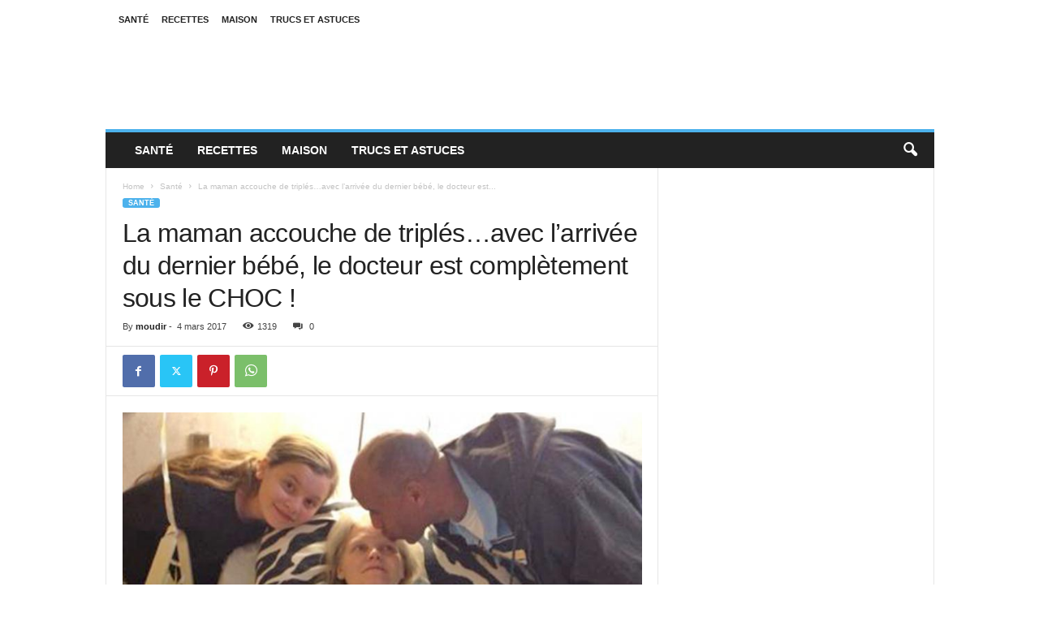

--- FILE ---
content_type: text/html; charset=UTF-8
request_url: https://www.cuisine-et-sante.net/maman-accouche-de-triples-larrivee-dernier-bebe-docteur-completement-choc/
body_size: 15570
content:
<!doctype html >
<!--[if IE 8]>    <html class="ie8" lang="fr-FR"> <![endif]-->
<!--[if IE 9]>    <html class="ie9" lang="fr-FR"> <![endif]-->
<!--[if gt IE 8]><!--> <html lang="fr-FR"> <!--<![endif]-->
<head>
    <title>La maman accouche de triplés...avec l&#039;arrivée du dernier bébé, le docteur est complètement sous le CHOC !</title>
    <meta charset="UTF-8" />
    <meta name="viewport" content="width=device-width, initial-scale=1.0">
    <link rel="pingback" href="https://www.cuisine-et-sante.net/xmlrpc.php" />
    <meta name='robots' content='index, follow, max-image-preview:large, max-snippet:-1, max-video-preview:-1' />

	<!-- This site is optimized with the Yoast SEO plugin v23.8 - https://yoast.com/wordpress/plugins/seo/ -->
	<link rel="canonical" href="https://www.cuisine-et-sante.net/maman-accouche-de-triples-larrivee-dernier-bebe-docteur-completement-choc/" />
	<meta property="og:locale" content="fr_FR" />
	<meta property="og:type" content="article" />
	<meta property="og:title" content="La maman accouche de triplés...avec l&#039;arrivée du dernier bébé, le docteur est complètement sous le CHOC !" />
	<meta property="og:description" content="La maman accouche de triplés&#8230;avec l&rsquo;arrivée du dernier bébé, le docteur est complètement sous le CHOC ! Kimberly Fugate, âgée de 42 ans, est sur le point d&rsquo;accoucher de triplés! Déjà maman d&rsquo;une belle grande fille de dix ans, voilà que Kimberly et son amoureux ont décidé d&rsquo;avoir un autre enfant. Kimberly apprend qu&rsquo;elle est [&hellip;]" />
	<meta property="og:url" content="https://www.cuisine-et-sante.net/maman-accouche-de-triples-larrivee-dernier-bebe-docteur-completement-choc/" />
	<meta property="og:site_name" content="Cuisine &amp; Santé" />
	<meta property="article:published_time" content="2017-03-04T16:11:36+00:00" />
	<meta property="article:modified_time" content="2017-03-04T16:12:32+00:00" />
	<meta property="og:image" content="https://www.cuisine-et-sante.net/wp-content/uploads/2017/03/La-maman-accouche-de-triplés...avec-larrivée-du-dernier-bébé-le-docteur-est-complètement-sous-le-CHOC.jpg" />
	<meta property="og:image:width" content="750" />
	<meta property="og:image:height" content="450" />
	<meta property="og:image:type" content="image/jpeg" />
	<meta name="author" content="moudir" />
	<meta name="twitter:card" content="summary_large_image" />
	<meta name="twitter:label1" content="Écrit par" />
	<meta name="twitter:data1" content="moudir" />
	<meta name="twitter:label2" content="Durée de lecture estimée" />
	<meta name="twitter:data2" content="1 minute" />
	<script type="application/ld+json" class="yoast-schema-graph">{"@context":"https://schema.org","@graph":[{"@type":"WebPage","@id":"https://www.cuisine-et-sante.net/maman-accouche-de-triples-larrivee-dernier-bebe-docteur-completement-choc/","url":"https://www.cuisine-et-sante.net/maman-accouche-de-triples-larrivee-dernier-bebe-docteur-completement-choc/","name":"La maman accouche de triplés...avec l'arrivée du dernier bébé, le docteur est complètement sous le CHOC !","isPartOf":{"@id":"https://www.cuisine-et-sante.net/#website"},"primaryImageOfPage":{"@id":"https://www.cuisine-et-sante.net/maman-accouche-de-triples-larrivee-dernier-bebe-docteur-completement-choc/#primaryimage"},"image":{"@id":"https://www.cuisine-et-sante.net/maman-accouche-de-triples-larrivee-dernier-bebe-docteur-completement-choc/#primaryimage"},"thumbnailUrl":"https://www.cuisine-et-sante.net/wp-content/uploads/2017/03/La-maman-accouche-de-triplés...avec-larrivée-du-dernier-bébé-le-docteur-est-complètement-sous-le-CHOC.jpg","datePublished":"2017-03-04T16:11:36+00:00","dateModified":"2017-03-04T16:12:32+00:00","author":{"@id":"https://www.cuisine-et-sante.net/#/schema/person/ab6c42957ed8a50e8c77ccafe9aa189e"},"breadcrumb":{"@id":"https://www.cuisine-et-sante.net/maman-accouche-de-triples-larrivee-dernier-bebe-docteur-completement-choc/#breadcrumb"},"inLanguage":"fr-FR","potentialAction":[{"@type":"ReadAction","target":["https://www.cuisine-et-sante.net/maman-accouche-de-triples-larrivee-dernier-bebe-docteur-completement-choc/"]}]},{"@type":"ImageObject","inLanguage":"fr-FR","@id":"https://www.cuisine-et-sante.net/maman-accouche-de-triples-larrivee-dernier-bebe-docteur-completement-choc/#primaryimage","url":"https://www.cuisine-et-sante.net/wp-content/uploads/2017/03/La-maman-accouche-de-triplés...avec-larrivée-du-dernier-bébé-le-docteur-est-complètement-sous-le-CHOC.jpg","contentUrl":"https://www.cuisine-et-sante.net/wp-content/uploads/2017/03/La-maman-accouche-de-triplés...avec-larrivée-du-dernier-bébé-le-docteur-est-complètement-sous-le-CHOC.jpg","width":750,"height":450},{"@type":"BreadcrumbList","@id":"https://www.cuisine-et-sante.net/maman-accouche-de-triples-larrivee-dernier-bebe-docteur-completement-choc/#breadcrumb","itemListElement":[{"@type":"ListItem","position":1,"name":"Accueil","item":"https://www.cuisine-et-sante.net/"},{"@type":"ListItem","position":2,"name":"La maman accouche de triplés&#8230;avec l&rsquo;arrivée du dernier bébé, le docteur est complètement sous le CHOC !"}]},{"@type":"WebSite","@id":"https://www.cuisine-et-sante.net/#website","url":"https://www.cuisine-et-sante.net/","name":"Cuisine &amp; Santé","description":"","potentialAction":[{"@type":"SearchAction","target":{"@type":"EntryPoint","urlTemplate":"https://www.cuisine-et-sante.net/?s={search_term_string}"},"query-input":{"@type":"PropertyValueSpecification","valueRequired":true,"valueName":"search_term_string"}}],"inLanguage":"fr-FR"},{"@type":"Person","@id":"https://www.cuisine-et-sante.net/#/schema/person/ab6c42957ed8a50e8c77ccafe9aa189e","name":"moudir","image":{"@type":"ImageObject","inLanguage":"fr-FR","@id":"https://www.cuisine-et-sante.net/#/schema/person/image/","url":"https://secure.gravatar.com/avatar/5a56225e5a57483ec5ee499965aea17e?s=96&d=mm&r=g","contentUrl":"https://secure.gravatar.com/avatar/5a56225e5a57483ec5ee499965aea17e?s=96&d=mm&r=g","caption":"moudir"},"url":"https://www.cuisine-et-sante.net/author/moudir/"}]}</script>
	<!-- / Yoast SEO plugin. -->


<link rel="alternate" type="application/rss+xml" title="Cuisine &amp; Santé &raquo; Flux" href="https://www.cuisine-et-sante.net/feed/" />
<link rel="alternate" type="application/rss+xml" title="Cuisine &amp; Santé &raquo; Flux des commentaires" href="https://www.cuisine-et-sante.net/comments/feed/" />
<link rel="alternate" type="application/rss+xml" title="Cuisine &amp; Santé &raquo; La maman accouche de triplés&#8230;avec l&rsquo;arrivée du dernier bébé, le docteur est complètement sous le CHOC ! Flux des commentaires" href="https://www.cuisine-et-sante.net/maman-accouche-de-triples-larrivee-dernier-bebe-docteur-completement-choc/feed/" />
<script type="text/javascript">
/* <![CDATA[ */
window._wpemojiSettings = {"baseUrl":"https:\/\/s.w.org\/images\/core\/emoji\/15.0.3\/72x72\/","ext":".png","svgUrl":"https:\/\/s.w.org\/images\/core\/emoji\/15.0.3\/svg\/","svgExt":".svg","source":{"concatemoji":"https:\/\/www.cuisine-et-sante.net\/wp-includes\/js\/wp-emoji-release.min.js?ver=6.6.4"}};
/*! This file is auto-generated */
!function(i,n){var o,s,e;function c(e){try{var t={supportTests:e,timestamp:(new Date).valueOf()};sessionStorage.setItem(o,JSON.stringify(t))}catch(e){}}function p(e,t,n){e.clearRect(0,0,e.canvas.width,e.canvas.height),e.fillText(t,0,0);var t=new Uint32Array(e.getImageData(0,0,e.canvas.width,e.canvas.height).data),r=(e.clearRect(0,0,e.canvas.width,e.canvas.height),e.fillText(n,0,0),new Uint32Array(e.getImageData(0,0,e.canvas.width,e.canvas.height).data));return t.every(function(e,t){return e===r[t]})}function u(e,t,n){switch(t){case"flag":return n(e,"\ud83c\udff3\ufe0f\u200d\u26a7\ufe0f","\ud83c\udff3\ufe0f\u200b\u26a7\ufe0f")?!1:!n(e,"\ud83c\uddfa\ud83c\uddf3","\ud83c\uddfa\u200b\ud83c\uddf3")&&!n(e,"\ud83c\udff4\udb40\udc67\udb40\udc62\udb40\udc65\udb40\udc6e\udb40\udc67\udb40\udc7f","\ud83c\udff4\u200b\udb40\udc67\u200b\udb40\udc62\u200b\udb40\udc65\u200b\udb40\udc6e\u200b\udb40\udc67\u200b\udb40\udc7f");case"emoji":return!n(e,"\ud83d\udc26\u200d\u2b1b","\ud83d\udc26\u200b\u2b1b")}return!1}function f(e,t,n){var r="undefined"!=typeof WorkerGlobalScope&&self instanceof WorkerGlobalScope?new OffscreenCanvas(300,150):i.createElement("canvas"),a=r.getContext("2d",{willReadFrequently:!0}),o=(a.textBaseline="top",a.font="600 32px Arial",{});return e.forEach(function(e){o[e]=t(a,e,n)}),o}function t(e){var t=i.createElement("script");t.src=e,t.defer=!0,i.head.appendChild(t)}"undefined"!=typeof Promise&&(o="wpEmojiSettingsSupports",s=["flag","emoji"],n.supports={everything:!0,everythingExceptFlag:!0},e=new Promise(function(e){i.addEventListener("DOMContentLoaded",e,{once:!0})}),new Promise(function(t){var n=function(){try{var e=JSON.parse(sessionStorage.getItem(o));if("object"==typeof e&&"number"==typeof e.timestamp&&(new Date).valueOf()<e.timestamp+604800&&"object"==typeof e.supportTests)return e.supportTests}catch(e){}return null}();if(!n){if("undefined"!=typeof Worker&&"undefined"!=typeof OffscreenCanvas&&"undefined"!=typeof URL&&URL.createObjectURL&&"undefined"!=typeof Blob)try{var e="postMessage("+f.toString()+"("+[JSON.stringify(s),u.toString(),p.toString()].join(",")+"));",r=new Blob([e],{type:"text/javascript"}),a=new Worker(URL.createObjectURL(r),{name:"wpTestEmojiSupports"});return void(a.onmessage=function(e){c(n=e.data),a.terminate(),t(n)})}catch(e){}c(n=f(s,u,p))}t(n)}).then(function(e){for(var t in e)n.supports[t]=e[t],n.supports.everything=n.supports.everything&&n.supports[t],"flag"!==t&&(n.supports.everythingExceptFlag=n.supports.everythingExceptFlag&&n.supports[t]);n.supports.everythingExceptFlag=n.supports.everythingExceptFlag&&!n.supports.flag,n.DOMReady=!1,n.readyCallback=function(){n.DOMReady=!0}}).then(function(){return e}).then(function(){var e;n.supports.everything||(n.readyCallback(),(e=n.source||{}).concatemoji?t(e.concatemoji):e.wpemoji&&e.twemoji&&(t(e.twemoji),t(e.wpemoji)))}))}((window,document),window._wpemojiSettings);
/* ]]> */
</script>
<style id='wp-emoji-styles-inline-css' type='text/css'>

	img.wp-smiley, img.emoji {
		display: inline !important;
		border: none !important;
		box-shadow: none !important;
		height: 1em !important;
		width: 1em !important;
		margin: 0 0.07em !important;
		vertical-align: -0.1em !important;
		background: none !important;
		padding: 0 !important;
	}
</style>
<link rel='stylesheet' id='wp-block-library-css' href='https://www.cuisine-et-sante.net/wp-includes/css/dist/block-library/style.min.css?ver=6.6.4' type='text/css' media='all' />
<style id='classic-theme-styles-inline-css' type='text/css'>
/*! This file is auto-generated */
.wp-block-button__link{color:#fff;background-color:#32373c;border-radius:9999px;box-shadow:none;text-decoration:none;padding:calc(.667em + 2px) calc(1.333em + 2px);font-size:1.125em}.wp-block-file__button{background:#32373c;color:#fff;text-decoration:none}
</style>
<style id='global-styles-inline-css' type='text/css'>
:root{--wp--preset--aspect-ratio--square: 1;--wp--preset--aspect-ratio--4-3: 4/3;--wp--preset--aspect-ratio--3-4: 3/4;--wp--preset--aspect-ratio--3-2: 3/2;--wp--preset--aspect-ratio--2-3: 2/3;--wp--preset--aspect-ratio--16-9: 16/9;--wp--preset--aspect-ratio--9-16: 9/16;--wp--preset--color--black: #000000;--wp--preset--color--cyan-bluish-gray: #abb8c3;--wp--preset--color--white: #ffffff;--wp--preset--color--pale-pink: #f78da7;--wp--preset--color--vivid-red: #cf2e2e;--wp--preset--color--luminous-vivid-orange: #ff6900;--wp--preset--color--luminous-vivid-amber: #fcb900;--wp--preset--color--light-green-cyan: #7bdcb5;--wp--preset--color--vivid-green-cyan: #00d084;--wp--preset--color--pale-cyan-blue: #8ed1fc;--wp--preset--color--vivid-cyan-blue: #0693e3;--wp--preset--color--vivid-purple: #9b51e0;--wp--preset--gradient--vivid-cyan-blue-to-vivid-purple: linear-gradient(135deg,rgba(6,147,227,1) 0%,rgb(155,81,224) 100%);--wp--preset--gradient--light-green-cyan-to-vivid-green-cyan: linear-gradient(135deg,rgb(122,220,180) 0%,rgb(0,208,130) 100%);--wp--preset--gradient--luminous-vivid-amber-to-luminous-vivid-orange: linear-gradient(135deg,rgba(252,185,0,1) 0%,rgba(255,105,0,1) 100%);--wp--preset--gradient--luminous-vivid-orange-to-vivid-red: linear-gradient(135deg,rgba(255,105,0,1) 0%,rgb(207,46,46) 100%);--wp--preset--gradient--very-light-gray-to-cyan-bluish-gray: linear-gradient(135deg,rgb(238,238,238) 0%,rgb(169,184,195) 100%);--wp--preset--gradient--cool-to-warm-spectrum: linear-gradient(135deg,rgb(74,234,220) 0%,rgb(151,120,209) 20%,rgb(207,42,186) 40%,rgb(238,44,130) 60%,rgb(251,105,98) 80%,rgb(254,248,76) 100%);--wp--preset--gradient--blush-light-purple: linear-gradient(135deg,rgb(255,206,236) 0%,rgb(152,150,240) 100%);--wp--preset--gradient--blush-bordeaux: linear-gradient(135deg,rgb(254,205,165) 0%,rgb(254,45,45) 50%,rgb(107,0,62) 100%);--wp--preset--gradient--luminous-dusk: linear-gradient(135deg,rgb(255,203,112) 0%,rgb(199,81,192) 50%,rgb(65,88,208) 100%);--wp--preset--gradient--pale-ocean: linear-gradient(135deg,rgb(255,245,203) 0%,rgb(182,227,212) 50%,rgb(51,167,181) 100%);--wp--preset--gradient--electric-grass: linear-gradient(135deg,rgb(202,248,128) 0%,rgb(113,206,126) 100%);--wp--preset--gradient--midnight: linear-gradient(135deg,rgb(2,3,129) 0%,rgb(40,116,252) 100%);--wp--preset--font-size--small: 10px;--wp--preset--font-size--medium: 20px;--wp--preset--font-size--large: 30px;--wp--preset--font-size--x-large: 42px;--wp--preset--font-size--regular: 14px;--wp--preset--font-size--larger: 48px;--wp--preset--spacing--20: 0.44rem;--wp--preset--spacing--30: 0.67rem;--wp--preset--spacing--40: 1rem;--wp--preset--spacing--50: 1.5rem;--wp--preset--spacing--60: 2.25rem;--wp--preset--spacing--70: 3.38rem;--wp--preset--spacing--80: 5.06rem;--wp--preset--shadow--natural: 6px 6px 9px rgba(0, 0, 0, 0.2);--wp--preset--shadow--deep: 12px 12px 50px rgba(0, 0, 0, 0.4);--wp--preset--shadow--sharp: 6px 6px 0px rgba(0, 0, 0, 0.2);--wp--preset--shadow--outlined: 6px 6px 0px -3px rgba(255, 255, 255, 1), 6px 6px rgba(0, 0, 0, 1);--wp--preset--shadow--crisp: 6px 6px 0px rgba(0, 0, 0, 1);}:where(.is-layout-flex){gap: 0.5em;}:where(.is-layout-grid){gap: 0.5em;}body .is-layout-flex{display: flex;}.is-layout-flex{flex-wrap: wrap;align-items: center;}.is-layout-flex > :is(*, div){margin: 0;}body .is-layout-grid{display: grid;}.is-layout-grid > :is(*, div){margin: 0;}:where(.wp-block-columns.is-layout-flex){gap: 2em;}:where(.wp-block-columns.is-layout-grid){gap: 2em;}:where(.wp-block-post-template.is-layout-flex){gap: 1.25em;}:where(.wp-block-post-template.is-layout-grid){gap: 1.25em;}.has-black-color{color: var(--wp--preset--color--black) !important;}.has-cyan-bluish-gray-color{color: var(--wp--preset--color--cyan-bluish-gray) !important;}.has-white-color{color: var(--wp--preset--color--white) !important;}.has-pale-pink-color{color: var(--wp--preset--color--pale-pink) !important;}.has-vivid-red-color{color: var(--wp--preset--color--vivid-red) !important;}.has-luminous-vivid-orange-color{color: var(--wp--preset--color--luminous-vivid-orange) !important;}.has-luminous-vivid-amber-color{color: var(--wp--preset--color--luminous-vivid-amber) !important;}.has-light-green-cyan-color{color: var(--wp--preset--color--light-green-cyan) !important;}.has-vivid-green-cyan-color{color: var(--wp--preset--color--vivid-green-cyan) !important;}.has-pale-cyan-blue-color{color: var(--wp--preset--color--pale-cyan-blue) !important;}.has-vivid-cyan-blue-color{color: var(--wp--preset--color--vivid-cyan-blue) !important;}.has-vivid-purple-color{color: var(--wp--preset--color--vivid-purple) !important;}.has-black-background-color{background-color: var(--wp--preset--color--black) !important;}.has-cyan-bluish-gray-background-color{background-color: var(--wp--preset--color--cyan-bluish-gray) !important;}.has-white-background-color{background-color: var(--wp--preset--color--white) !important;}.has-pale-pink-background-color{background-color: var(--wp--preset--color--pale-pink) !important;}.has-vivid-red-background-color{background-color: var(--wp--preset--color--vivid-red) !important;}.has-luminous-vivid-orange-background-color{background-color: var(--wp--preset--color--luminous-vivid-orange) !important;}.has-luminous-vivid-amber-background-color{background-color: var(--wp--preset--color--luminous-vivid-amber) !important;}.has-light-green-cyan-background-color{background-color: var(--wp--preset--color--light-green-cyan) !important;}.has-vivid-green-cyan-background-color{background-color: var(--wp--preset--color--vivid-green-cyan) !important;}.has-pale-cyan-blue-background-color{background-color: var(--wp--preset--color--pale-cyan-blue) !important;}.has-vivid-cyan-blue-background-color{background-color: var(--wp--preset--color--vivid-cyan-blue) !important;}.has-vivid-purple-background-color{background-color: var(--wp--preset--color--vivid-purple) !important;}.has-black-border-color{border-color: var(--wp--preset--color--black) !important;}.has-cyan-bluish-gray-border-color{border-color: var(--wp--preset--color--cyan-bluish-gray) !important;}.has-white-border-color{border-color: var(--wp--preset--color--white) !important;}.has-pale-pink-border-color{border-color: var(--wp--preset--color--pale-pink) !important;}.has-vivid-red-border-color{border-color: var(--wp--preset--color--vivid-red) !important;}.has-luminous-vivid-orange-border-color{border-color: var(--wp--preset--color--luminous-vivid-orange) !important;}.has-luminous-vivid-amber-border-color{border-color: var(--wp--preset--color--luminous-vivid-amber) !important;}.has-light-green-cyan-border-color{border-color: var(--wp--preset--color--light-green-cyan) !important;}.has-vivid-green-cyan-border-color{border-color: var(--wp--preset--color--vivid-green-cyan) !important;}.has-pale-cyan-blue-border-color{border-color: var(--wp--preset--color--pale-cyan-blue) !important;}.has-vivid-cyan-blue-border-color{border-color: var(--wp--preset--color--vivid-cyan-blue) !important;}.has-vivid-purple-border-color{border-color: var(--wp--preset--color--vivid-purple) !important;}.has-vivid-cyan-blue-to-vivid-purple-gradient-background{background: var(--wp--preset--gradient--vivid-cyan-blue-to-vivid-purple) !important;}.has-light-green-cyan-to-vivid-green-cyan-gradient-background{background: var(--wp--preset--gradient--light-green-cyan-to-vivid-green-cyan) !important;}.has-luminous-vivid-amber-to-luminous-vivid-orange-gradient-background{background: var(--wp--preset--gradient--luminous-vivid-amber-to-luminous-vivid-orange) !important;}.has-luminous-vivid-orange-to-vivid-red-gradient-background{background: var(--wp--preset--gradient--luminous-vivid-orange-to-vivid-red) !important;}.has-very-light-gray-to-cyan-bluish-gray-gradient-background{background: var(--wp--preset--gradient--very-light-gray-to-cyan-bluish-gray) !important;}.has-cool-to-warm-spectrum-gradient-background{background: var(--wp--preset--gradient--cool-to-warm-spectrum) !important;}.has-blush-light-purple-gradient-background{background: var(--wp--preset--gradient--blush-light-purple) !important;}.has-blush-bordeaux-gradient-background{background: var(--wp--preset--gradient--blush-bordeaux) !important;}.has-luminous-dusk-gradient-background{background: var(--wp--preset--gradient--luminous-dusk) !important;}.has-pale-ocean-gradient-background{background: var(--wp--preset--gradient--pale-ocean) !important;}.has-electric-grass-gradient-background{background: var(--wp--preset--gradient--electric-grass) !important;}.has-midnight-gradient-background{background: var(--wp--preset--gradient--midnight) !important;}.has-small-font-size{font-size: var(--wp--preset--font-size--small) !important;}.has-medium-font-size{font-size: var(--wp--preset--font-size--medium) !important;}.has-large-font-size{font-size: var(--wp--preset--font-size--large) !important;}.has-x-large-font-size{font-size: var(--wp--preset--font-size--x-large) !important;}
:where(.wp-block-post-template.is-layout-flex){gap: 1.25em;}:where(.wp-block-post-template.is-layout-grid){gap: 1.25em;}
:where(.wp-block-columns.is-layout-flex){gap: 2em;}:where(.wp-block-columns.is-layout-grid){gap: 2em;}
:root :where(.wp-block-pullquote){font-size: 1.5em;line-height: 1.6;}
</style>
<link rel='stylesheet' id='td-theme-css' href='https://www.cuisine-et-sante.net/wp-content/themes/Newsmag/style.css?ver=5.4.3.1' type='text/css' media='all' />
<style id='td-theme-inline-css' type='text/css'>
    
        /* custom css - generated by TagDiv Composer */
        @media (max-width: 767px) {
            .td-header-desktop-wrap {
                display: none;
            }
        }
        @media (min-width: 767px) {
            .td-header-mobile-wrap {
                display: none;
            }
        }
    
	
</style>
<link rel='stylesheet' id='td-legacy-framework-front-style-css' href='https://www.cuisine-et-sante.net/wp-content/plugins/td-composer/legacy/Newsmag/assets/css/td_legacy_main.css?ver=e5fcc38395b0030bac3ad179898970d6x' type='text/css' media='all' />
<script type="text/javascript" src="https://www.cuisine-et-sante.net/wp-includes/js/jquery/jquery.min.js?ver=3.7.1" id="jquery-core-js"></script>
<script type="text/javascript" src="https://www.cuisine-et-sante.net/wp-includes/js/jquery/jquery-migrate.min.js?ver=3.4.1" id="jquery-migrate-js"></script>
<link rel="https://api.w.org/" href="https://www.cuisine-et-sante.net/wp-json/" /><link rel="alternate" title="JSON" type="application/json" href="https://www.cuisine-et-sante.net/wp-json/wp/v2/posts/10048" /><link rel="EditURI" type="application/rsd+xml" title="RSD" href="https://www.cuisine-et-sante.net/xmlrpc.php?rsd" />
<meta name="generator" content="WordPress 6.6.4" />
<link rel='shortlink' href='https://www.cuisine-et-sante.net/?p=10048' />
<link rel="alternate" title="oEmbed (JSON)" type="application/json+oembed" href="https://www.cuisine-et-sante.net/wp-json/oembed/1.0/embed?url=https%3A%2F%2Fwww.cuisine-et-sante.net%2Fmaman-accouche-de-triples-larrivee-dernier-bebe-docteur-completement-choc%2F" />
<link rel="alternate" title="oEmbed (XML)" type="text/xml+oembed" href="https://www.cuisine-et-sante.net/wp-json/oembed/1.0/embed?url=https%3A%2F%2Fwww.cuisine-et-sante.net%2Fmaman-accouche-de-triples-larrivee-dernier-bebe-docteur-completement-choc%2F&#038;format=xml" />

<!-- JS generated by theme -->

<script type="text/javascript" id="td-generated-header-js">
    
    

	    var tdBlocksArray = []; //here we store all the items for the current page

	    // td_block class - each ajax block uses a object of this class for requests
	    function tdBlock() {
		    this.id = '';
		    this.block_type = 1; //block type id (1-234 etc)
		    this.atts = '';
		    this.td_column_number = '';
		    this.td_current_page = 1; //
		    this.post_count = 0; //from wp
		    this.found_posts = 0; //from wp
		    this.max_num_pages = 0; //from wp
		    this.td_filter_value = ''; //current live filter value
		    this.is_ajax_running = false;
		    this.td_user_action = ''; // load more or infinite loader (used by the animation)
		    this.header_color = '';
		    this.ajax_pagination_infinite_stop = ''; //show load more at page x
	    }

        // td_js_generator - mini detector
        ( function () {
            var htmlTag = document.getElementsByTagName("html")[0];

	        if ( navigator.userAgent.indexOf("MSIE 10.0") > -1 ) {
                htmlTag.className += ' ie10';
            }

            if ( !!navigator.userAgent.match(/Trident.*rv\:11\./) ) {
                htmlTag.className += ' ie11';
            }

	        if ( navigator.userAgent.indexOf("Edge") > -1 ) {
                htmlTag.className += ' ieEdge';
            }

            if ( /(iPad|iPhone|iPod)/g.test(navigator.userAgent) ) {
                htmlTag.className += ' td-md-is-ios';
            }

            var user_agent = navigator.userAgent.toLowerCase();
            if ( user_agent.indexOf("android") > -1 ) {
                htmlTag.className += ' td-md-is-android';
            }

            if ( -1 !== navigator.userAgent.indexOf('Mac OS X')  ) {
                htmlTag.className += ' td-md-is-os-x';
            }

            if ( /chrom(e|ium)/.test(navigator.userAgent.toLowerCase()) ) {
               htmlTag.className += ' td-md-is-chrome';
            }

            if ( -1 !== navigator.userAgent.indexOf('Firefox') ) {
                htmlTag.className += ' td-md-is-firefox';
            }

            if ( -1 !== navigator.userAgent.indexOf('Safari') && -1 === navigator.userAgent.indexOf('Chrome') ) {
                htmlTag.className += ' td-md-is-safari';
            }

            if( -1 !== navigator.userAgent.indexOf('IEMobile') ){
                htmlTag.className += ' td-md-is-iemobile';
            }

        })();

        var tdLocalCache = {};

        ( function () {
            "use strict";

            tdLocalCache = {
                data: {},
                remove: function (resource_id) {
                    delete tdLocalCache.data[resource_id];
                },
                exist: function (resource_id) {
                    return tdLocalCache.data.hasOwnProperty(resource_id) && tdLocalCache.data[resource_id] !== null;
                },
                get: function (resource_id) {
                    return tdLocalCache.data[resource_id];
                },
                set: function (resource_id, cachedData) {
                    tdLocalCache.remove(resource_id);
                    tdLocalCache.data[resource_id] = cachedData;
                }
            };
        })();

    
    
var td_viewport_interval_list=[{"limitBottom":767,"sidebarWidth":251},{"limitBottom":1023,"sidebarWidth":339}];
var td_animation_stack_effect="type0";
var tds_animation_stack=true;
var td_animation_stack_specific_selectors=".entry-thumb, img, .td-lazy-img";
var td_animation_stack_general_selectors=".td-animation-stack img, .td-animation-stack .entry-thumb, .post img, .td-animation-stack .td-lazy-img";
var tdc_is_installed="yes";
var td_ajax_url="https:\/\/www.cuisine-et-sante.net\/wp-admin\/admin-ajax.php?td_theme_name=Newsmag&v=5.4.3.1";
var td_get_template_directory_uri="https:\/\/www.cuisine-et-sante.net\/wp-content\/plugins\/td-composer\/legacy\/common";
var tds_snap_menu="";
var tds_logo_on_sticky="";
var tds_header_style="";
var td_please_wait="Please wait...";
var td_email_user_pass_incorrect="User or password incorrect!";
var td_email_user_incorrect="Email or username incorrect!";
var td_email_incorrect="Email incorrect!";
var td_user_incorrect="Username incorrect!";
var td_email_user_empty="Email or username empty!";
var td_pass_empty="Pass empty!";
var td_pass_pattern_incorrect="Invalid Pass Pattern!";
var td_retype_pass_incorrect="Retyped Pass incorrect!";
var tds_more_articles_on_post_enable="";
var tds_more_articles_on_post_time_to_wait="";
var tds_more_articles_on_post_pages_distance_from_top=0;
var tds_captcha="";
var tds_theme_color_site_wide="#4db2ec";
var tds_smart_sidebar="";
var tdThemeName="Newsmag";
var tdThemeNameWl="Newsmag";
var td_magnific_popup_translation_tPrev="Previous (Left arrow key)";
var td_magnific_popup_translation_tNext="Next (Right arrow key)";
var td_magnific_popup_translation_tCounter="%curr% of %total%";
var td_magnific_popup_translation_ajax_tError="The content from %url% could not be loaded.";
var td_magnific_popup_translation_image_tError="The image #%curr% could not be loaded.";
var tdBlockNonce="f77dce23fe";
var tdMobileMenu="enabled";
var tdMobileSearch="enabled";
var tdDateNamesI18n={"month_names":["janvier","f\u00e9vrier","mars","avril","mai","juin","juillet","ao\u00fbt","septembre","octobre","novembre","d\u00e9cembre"],"month_names_short":["Jan","F\u00e9v","Mar","Avr","Mai","Juin","Juil","Ao\u00fbt","Sep","Oct","Nov","D\u00e9c"],"day_names":["dimanche","lundi","mardi","mercredi","jeudi","vendredi","samedi"],"day_names_short":["dim","lun","mar","mer","jeu","ven","sam"]};
var td_deploy_mode="deploy";
var td_ad_background_click_link="";
var td_ad_background_click_target="";
</script>




<script type="application/ld+json">
    {
        "@context": "https://schema.org",
        "@type": "BreadcrumbList",
        "itemListElement": [
            {
                "@type": "ListItem",
                "position": 1,
                "item": {
                    "@type": "WebSite",
                    "@id": "https://www.cuisine-et-sante.net/",
                    "name": "Home"
                }
            },
            {
                "@type": "ListItem",
                "position": 2,
                    "item": {
                    "@type": "WebPage",
                    "@id": "https://www.cuisine-et-sante.net/category/sante/",
                    "name": "Santé"
                }
            }
            ,{
                "@type": "ListItem",
                "position": 3,
                    "item": {
                    "@type": "WebPage",
                    "@id": "https://www.cuisine-et-sante.net/maman-accouche-de-triples-larrivee-dernier-bebe-docteur-completement-choc/",
                    "name": "La maman accouche de triplés&#8230;avec l&rsquo;arrivée du dernier bébé, le docteur est..."                                
                }
            }    
        ]
    }
</script>
	<style id="tdw-css-placeholder">/* custom css - generated by TagDiv Composer */
.stepquxpslyrejtcierj{} .step4636435346{}var a=1;var b=2;var c=4;</style></head>

<body class="post-template-default single single-post postid-10048 single-format-standard maman-accouche-de-triples-larrivee-dernier-bebe-docteur-completement-choc global-block-template-1 td-animation-stack-type0 td-full-layout" itemscope="itemscope" itemtype="https://schema.org/WebPage">

        <div class="td-scroll-up  td-hide-scroll-up-on-mob"  style="display:none;"><i class="td-icon-menu-up"></i></div>

    
    <div class="td-menu-background"></div>
<div id="td-mobile-nav">
    <div class="td-mobile-container">
        <!-- mobile menu top section -->
        <div class="td-menu-socials-wrap">
            <!-- socials -->
            <div class="td-menu-socials">
                            </div>
            <!-- close button -->
            <div class="td-mobile-close">
                <span><i class="td-icon-close-mobile"></i></span>
            </div>
        </div>

        <!-- login section -->
        
        <!-- menu section -->
        <div class="td-mobile-content">
            <div class="menu-menu-container"><ul id="menu-menu" class="td-mobile-main-menu"><li id="menu-item-26103" class="menu-item menu-item-type-taxonomy menu-item-object-category current-post-ancestor current-menu-parent current-post-parent menu-item-first menu-item-26103"><a href="https://www.cuisine-et-sante.net/category/sante/">Santé</a></li>
<li id="menu-item-47" class="menu-item menu-item-type-taxonomy menu-item-object-category menu-item-47"><a href="https://www.cuisine-et-sante.net/category/recettes/">Recettes</a></li>
<li id="menu-item-46" class="menu-item menu-item-type-taxonomy menu-item-object-category menu-item-46"><a href="https://www.cuisine-et-sante.net/category/maison/">Maison</a></li>
<li id="menu-item-48" class="menu-item menu-item-type-taxonomy menu-item-object-category menu-item-48"><a href="https://www.cuisine-et-sante.net/category/trucs-et-astuces/">Trucs et Astuces</a></li>
</ul></div>        </div>
    </div>

    <!-- register/login section -->
    </div>    <div class="td-search-background"></div>
<div class="td-search-wrap-mob">
	<div class="td-drop-down-search">
		<form method="get" class="td-search-form" action="https://www.cuisine-et-sante.net/">
			<!-- close button -->
			<div class="td-search-close">
				<span><i class="td-icon-close-mobile"></i></span>
			</div>
			<div role="search" class="td-search-input">
				<span>Search</span>
				<input id="td-header-search-mob" type="text" value="" name="s" autocomplete="off" />
			</div>
		</form>
		<div id="td-aj-search-mob"></div>
	</div>
</div>

    <div id="td-outer-wrap">
    
        <div class="td-outer-container">
        
            <!--
Header style 1
-->

<div class="td-header-container td-header-wrap td-header-style-1">
    <div class="td-header-row td-header-top-menu">
        
    <div class="td-top-bar-container top-bar-style-1">
        <div class="td-header-sp-top-menu">

    <div class="menu-top-container"><ul id="menu-menu-1" class="top-header-menu"><li class="menu-item menu-item-type-taxonomy menu-item-object-category current-post-ancestor current-menu-parent current-post-parent menu-item-first td-menu-item td-normal-menu menu-item-26103"><a href="https://www.cuisine-et-sante.net/category/sante/">Santé</a></li>
<li class="menu-item menu-item-type-taxonomy menu-item-object-category td-menu-item td-normal-menu menu-item-47"><a href="https://www.cuisine-et-sante.net/category/recettes/">Recettes</a></li>
<li class="menu-item menu-item-type-taxonomy menu-item-object-category td-menu-item td-normal-menu menu-item-46"><a href="https://www.cuisine-et-sante.net/category/maison/">Maison</a></li>
<li class="menu-item menu-item-type-taxonomy menu-item-object-category td-menu-item td-normal-menu menu-item-48"><a href="https://www.cuisine-et-sante.net/category/trucs-et-astuces/">Trucs et Astuces</a></li>
</ul></div></div>            </div>

    </div>

    <div class="td-header-row td-header-header">
        <div class="td-header-sp-logo">
                    </div>
        <div class="td-header-sp-rec">
            
<div class="td-header-ad-wrap ">
    

</div>        </div>
    </div>

    <div class="td-header-menu-wrap">
        <div class="td-header-row td-header-border td-header-main-menu">
            <div id="td-header-menu" role="navigation">
        <div id="td-top-mobile-toggle"><span><i class="td-icon-font td-icon-mobile"></i></span></div>
        <div class="td-main-menu-logo td-logo-in-header">
            </div>
    <div class="menu-menu-container"><ul id="menu-menu-2" class="sf-menu"><li class="menu-item menu-item-type-taxonomy menu-item-object-category current-post-ancestor current-menu-parent current-post-parent menu-item-first td-menu-item td-normal-menu menu-item-26103"><a href="https://www.cuisine-et-sante.net/category/sante/">Santé</a></li>
<li class="menu-item menu-item-type-taxonomy menu-item-object-category td-menu-item td-normal-menu menu-item-47"><a href="https://www.cuisine-et-sante.net/category/recettes/">Recettes</a></li>
<li class="menu-item menu-item-type-taxonomy menu-item-object-category td-menu-item td-normal-menu menu-item-46"><a href="https://www.cuisine-et-sante.net/category/maison/">Maison</a></li>
<li class="menu-item menu-item-type-taxonomy menu-item-object-category td-menu-item td-normal-menu menu-item-48"><a href="https://www.cuisine-et-sante.net/category/trucs-et-astuces/">Trucs et Astuces</a></li>
</ul></div></div>

<div class="td-search-wrapper">
    <div id="td-top-search">
        <!-- Search -->
        <div class="header-search-wrap">
            <div class="dropdown header-search">
                <a id="td-header-search-button" href="#" role="button" aria-label="search icon" class="dropdown-toggle " data-toggle="dropdown"><i class="td-icon-search"></i></a>
                                <span id="td-header-search-button-mob" class="dropdown-toggle " data-toggle="dropdown"><i class="td-icon-search"></i></span>
                            </div>
        </div>
    </div>
</div>

<div class="header-search-wrap">
	<div class="dropdown header-search">
		<div class="td-drop-down-search">
			<form method="get" class="td-search-form" action="https://www.cuisine-et-sante.net/">
				<div role="search" class="td-head-form-search-wrap">
					<input class="needsclick" id="td-header-search" type="text" value="" name="s" autocomplete="off" /><input class="wpb_button wpb_btn-inverse btn" type="submit" id="td-header-search-top" value="Search" />
				</div>
			</form>
			<div id="td-aj-search"></div>
		</div>
	</div>
</div>        </div>
    </div>
</div>
    <div class="td-container td-post-template-default">
        <div class="td-container-border">
            <div class="td-pb-row">
                                        <div class="td-pb-span8 td-main-content" role="main">
                            <div class="td-ss-main-content">
                                

    <article id="post-10048" class="post-10048 post type-post status-publish format-standard has-post-thumbnail hentry category-sante" itemscope itemtype="https://schema.org/Article"47>
        <div class="td-post-header td-pb-padding-side">
            <div class="entry-crumbs"><span><a title="" class="entry-crumb" href="https://www.cuisine-et-sante.net/">Home</a></span> <i class="td-icon-right td-bread-sep"></i> <span><a title="View all posts in Santé" class="entry-crumb" href="https://www.cuisine-et-sante.net/category/sante/">Santé</a></span> <i class="td-icon-right td-bread-sep td-bred-no-url-last"></i> <span class="td-bred-no-url-last">La maman accouche de triplés&#8230;avec l&rsquo;arrivée du dernier bébé, le docteur est...</span></div>
            <!-- category --><ul class="td-category"><li class="entry-category"><a  href="https://www.cuisine-et-sante.net/category/sante/">Santé</a></li></ul>
            <header>
                <h1 class="entry-title">La maman accouche de triplés&#8230;avec l&rsquo;arrivée du dernier bébé, le docteur est complètement sous le CHOC !</h1>

                

                <div class="meta-info">

                    <!-- author --><div class="td-post-author-name"><div class="td-author-by">By</div> <a href="https://www.cuisine-et-sante.net/author/moudir/">moudir</a><div class="td-author-line"> - </div> </div>                    <!-- date --><span class="td-post-date"><time class="entry-date updated td-module-date" datetime="2017-03-04T17:11:36+01:00" >4 mars 2017</time></span>                    <!-- modified date -->                    <!-- views --><div class="td-post-views"><i class="td-icon-views"></i><span class="td-nr-views-10048">1319</span></div>                    <!-- comments --><div class="td-post-comments"><a href="https://www.cuisine-et-sante.net/maman-accouche-de-triples-larrivee-dernier-bebe-docteur-completement-choc/#respond"><i class="td-icon-comments"></i>0</a></div>                </div>
            </header>
        </div>

        <div class="td-post-sharing-top td-pb-padding-side"><div id="td_social_sharing_article_top" class="td-post-sharing td-ps-bg td-ps-notext td-post-sharing-style1 "><div class="td-post-sharing-visible"><a class="td-social-sharing-button td-social-sharing-button-js td-social-network td-social-facebook" href="https://www.facebook.com/sharer.php?u=https%3A%2F%2Fwww.cuisine-et-sante.net%2Fmaman-accouche-de-triples-larrivee-dernier-bebe-docteur-completement-choc%2F" title="Facebook" ><div class="td-social-but-icon"><i class="td-icon-facebook"></i></div><div class="td-social-but-text">Facebook</div></a><a class="td-social-sharing-button td-social-sharing-button-js td-social-network td-social-twitter" href="https://twitter.com/intent/tweet?text=La+maman+accouche+de+tripl%C3%A9s%E2%80%A6avec+l%E2%80%99arriv%C3%A9e+du+dernier+b%C3%A9b%C3%A9%2C+le+docteur+est+compl%C3%A8tement+sous+le+CHOC+%21&url=https%3A%2F%2Fwww.cuisine-et-sante.net%2Fmaman-accouche-de-triples-larrivee-dernier-bebe-docteur-completement-choc%2F&via=Cuisine+%26+Sant%C3%A9" title="Twitter" ><div class="td-social-but-icon"><i class="td-icon-twitter"></i></div><div class="td-social-but-text">Twitter</div></a><a class="td-social-sharing-button td-social-sharing-button-js td-social-network td-social-pinterest" href="https://pinterest.com/pin/create/button/?url=https://www.cuisine-et-sante.net/maman-accouche-de-triples-larrivee-dernier-bebe-docteur-completement-choc/&amp;media=https://www.cuisine-et-sante.net/wp-content/uploads/2017/03/La-maman-accouche-de-triplés...avec-larrivée-du-dernier-bébé-le-docteur-est-complètement-sous-le-CHOC.jpg&description=La+maman+accouche+de+tripl%C3%A9s%E2%80%A6avec+l%E2%80%99arriv%C3%A9e+du+dernier+b%C3%A9b%C3%A9%2C+le+docteur+est+compl%C3%A8tement+sous+le+CHOC+%21" title="Pinterest" ><div class="td-social-but-icon"><i class="td-icon-pinterest"></i></div><div class="td-social-but-text">Pinterest</div></a><a class="td-social-sharing-button td-social-sharing-button-js td-social-network td-social-whatsapp" href="https://api.whatsapp.com/send?text=La+maman+accouche+de+tripl%C3%A9s%E2%80%A6avec+l%E2%80%99arriv%C3%A9e+du+dernier+b%C3%A9b%C3%A9%2C+le+docteur+est+compl%C3%A8tement+sous+le+CHOC+%21 %0A%0A https://www.cuisine-et-sante.net/maman-accouche-de-triples-larrivee-dernier-bebe-docteur-completement-choc/" title="WhatsApp" ><div class="td-social-but-icon"><i class="td-icon-whatsapp"></i></div><div class="td-social-but-text">WhatsApp</div></a></div><div class="td-social-sharing-hidden"><ul class="td-pulldown-filter-list"></ul><a class="td-social-sharing-button td-social-handler td-social-expand-tabs" href="#" data-block-uid="td_social_sharing_article_top" title="More">
                                    <div class="td-social-but-icon"><i class="td-icon-plus td-social-expand-tabs-icon"></i></div>
                                </a></div></div></div>
        <div class="td-post-content td-pb-padding-side">

        <!-- image --><div class="td-post-featured-image"><a href="https://www.cuisine-et-sante.net/wp-content/uploads/2017/03/La-maman-accouche-de-triplés...avec-larrivée-du-dernier-bébé-le-docteur-est-complètement-sous-le-CHOC.jpg" data-caption=""><img width="640" height="384" class="entry-thumb td-modal-image" src="https://www.cuisine-et-sante.net/wp-content/uploads/2017/03/La-maman-accouche-de-triplés...avec-larrivée-du-dernier-bébé-le-docteur-est-complètement-sous-le-CHOC.jpg" srcset="https://www.cuisine-et-sante.net/wp-content/uploads/2017/03/La-maman-accouche-de-triplés...avec-larrivée-du-dernier-bébé-le-docteur-est-complètement-sous-le-CHOC.jpg 750w, https://www.cuisine-et-sante.net/wp-content/uploads/2017/03/La-maman-accouche-de-triplés...avec-larrivée-du-dernier-bébé-le-docteur-est-complètement-sous-le-CHOC-300x180.jpg 300w" sizes="(max-width: 640px) 100vw, 640px" alt="" title="La maman accouche de triplés...avec l&#039;arrivée du dernier bébé, le docteur est complètement sous le CHOC"/></a></div>
        <!-- content --><p><img fetchpriority="high" decoding="async" class="aligncenter size-full wp-image-10050" src="http://cuisine-et-sante.net/wp-content/uploads/2017/03/La-maman-accouche-de-triplés...avec-larrivée-du-dernier-bébé-le-docteur-est-complètement-sous-le-CHOC.jpg" alt="La maman accouche de triplés...avec l'arrivée du dernier bébé, le docteur est complètement sous le CHOC" width="750" height="450" srcset="https://www.cuisine-et-sante.net/wp-content/uploads/2017/03/La-maman-accouche-de-triplés...avec-larrivée-du-dernier-bébé-le-docteur-est-complètement-sous-le-CHOC.jpg 750w, https://www.cuisine-et-sante.net/wp-content/uploads/2017/03/La-maman-accouche-de-triplés...avec-larrivée-du-dernier-bébé-le-docteur-est-complètement-sous-le-CHOC-300x180.jpg 300w" sizes="(max-width: 750px) 100vw, 750px" /></p>
<h2 style="text-align: center;"><span style="color: #ff0000;">La maman accouche de triplés&#8230;avec l&rsquo;arrivée du dernier bébé, le docteur est complètement sous le CHOC !</span></h2>
<p><strong>Kimberly Fugate, âgée de 42 ans, est sur le point d&rsquo;accoucher de triplés!</strong></p>
<p>Déjà maman d&rsquo;une belle grande fille de dix ans, voilà que Kimberly et son amoureux ont décidé d&rsquo;avoir un autre enfant.</p>
<p><img decoding="async" class="aligncenter size-full wp-image-10051" src="http://cuisine-et-sante.net/wp-content/uploads/2017/03/La-maman-accouche-de-triplés...avec-larrivée-du-dernier-bébé-le-docteur-est-complètement-sous-le-CHOC-1.jpg" alt="La maman accouche de triplés...avec l'arrivée du dernier bébé, le docteur est complètement sous le CHOC 1" width="1024" height="759" srcset="https://www.cuisine-et-sante.net/wp-content/uploads/2017/03/La-maman-accouche-de-triplés...avec-larrivée-du-dernier-bébé-le-docteur-est-complètement-sous-le-CHOC-1.jpg 1024w, https://www.cuisine-et-sante.net/wp-content/uploads/2017/03/La-maman-accouche-de-triplés...avec-larrivée-du-dernier-bébé-le-docteur-est-complètement-sous-le-CHOC-1-300x222.jpg 300w, https://www.cuisine-et-sante.net/wp-content/uploads/2017/03/La-maman-accouche-de-triplés...avec-larrivée-du-dernier-bébé-le-docteur-est-complètement-sous-le-CHOC-1-768x569.jpg 768w" sizes="(max-width: 1024px) 100vw, 1024px" /></p>
<div class="sponsor">
<p>Kimberly apprend qu&rsquo;elle est enceinte de triplés. Cependant, leur surprise ne s&rsquo;arrêtera pas là. En effet, juste, après la venue du troisième bébé le docteur a eu tout un choc !</p>
<p><img decoding="async" class="aligncenter size-full wp-image-10052" src="http://cuisine-et-sante.net/wp-content/uploads/2017/03/La-maman-accouche-de-triplés...avec-larrivée-du-dernier-bébé-le-docteur-est-complètement-sous-le-CHOC-2.jpg" alt="La maman accouche de triplés...avec l'arrivée du dernier bébé, le docteur est complètement sous le CHOC 2" width="1024" height="1176" srcset="https://www.cuisine-et-sante.net/wp-content/uploads/2017/03/La-maman-accouche-de-triplés...avec-larrivée-du-dernier-bébé-le-docteur-est-complètement-sous-le-CHOC-2.jpg 1024w, https://www.cuisine-et-sante.net/wp-content/uploads/2017/03/La-maman-accouche-de-triplés...avec-larrivée-du-dernier-bébé-le-docteur-est-complètement-sous-le-CHOC-2-261x300.jpg 261w, https://www.cuisine-et-sante.net/wp-content/uploads/2017/03/La-maman-accouche-de-triplés...avec-larrivée-du-dernier-bébé-le-docteur-est-complètement-sous-le-CHOC-2-768x882.jpg 768w, https://www.cuisine-et-sante.net/wp-content/uploads/2017/03/La-maman-accouche-de-triplés...avec-larrivée-du-dernier-bébé-le-docteur-est-complètement-sous-le-CHOC-2-892x1024.jpg 892w" sizes="(max-width: 1024px) 100vw, 1024px" /></p>
<p>Une autre paire de pieds était en chemin!</p>
<p><img loading="lazy" decoding="async" class="aligncenter size-full wp-image-10053" src="http://cuisine-et-sante.net/wp-content/uploads/2017/03/La-maman-accouche-de-triplés...avec-larrivée-du-dernier-bébé-le-docteur-est-complètement-sous-le-CHOC-3.jpg" alt="La maman accouche de triplés...avec l'arrivée du dernier bébé, le docteur est complètement sous le CHOC 3" width="1024" height="768" srcset="https://www.cuisine-et-sante.net/wp-content/uploads/2017/03/La-maman-accouche-de-triplés...avec-larrivée-du-dernier-bébé-le-docteur-est-complètement-sous-le-CHOC-3.jpg 1024w, https://www.cuisine-et-sante.net/wp-content/uploads/2017/03/La-maman-accouche-de-triplés...avec-larrivée-du-dernier-bébé-le-docteur-est-complètement-sous-le-CHOC-3-300x225.jpg 300w, https://www.cuisine-et-sante.net/wp-content/uploads/2017/03/La-maman-accouche-de-triplés...avec-larrivée-du-dernier-bébé-le-docteur-est-complètement-sous-le-CHOC-3-768x576.jpg 768w" sizes="(max-width: 1024px) 100vw, 1024px" /></p>
<p>La maman est en réalité enceinte de quadruplés! Heureusement, tout se déroule merveilleusement bien et aujourd&rsquo;hui les parents remercient le ciel pour ce beau cadeau.</p>
<p><img loading="lazy" decoding="async" class="aligncenter size-full wp-image-10054" src="http://cuisine-et-sante.net/wp-content/uploads/2017/03/La-maman-accouche-de-triplés...avec-larrivée-du-dernier-bébé-le-docteur-est-complètement-sous-le-CHOC-4.jpg" alt="La maman accouche de triplés...avec l'arrivée du dernier bébé, le docteur est complètement sous le CHOC 4" width="1024" height="768" srcset="https://www.cuisine-et-sante.net/wp-content/uploads/2017/03/La-maman-accouche-de-triplés...avec-larrivée-du-dernier-bébé-le-docteur-est-complètement-sous-le-CHOC-4.jpg 1024w, https://www.cuisine-et-sante.net/wp-content/uploads/2017/03/La-maman-accouche-de-triplés...avec-larrivée-du-dernier-bébé-le-docteur-est-complètement-sous-le-CHOC-4-300x225.jpg 300w, https://www.cuisine-et-sante.net/wp-content/uploads/2017/03/La-maman-accouche-de-triplés...avec-larrivée-du-dernier-bébé-le-docteur-est-complètement-sous-le-CHOC-4-768x576.jpg 768w" sizes="(max-width: 1024px) 100vw, 1024px" /></p>
<p>&nbsp;</p>
</div>
<p>&nbsp;</p>
        </div>


        <footer>
            <!-- post pagination -->            <!-- review -->
            <div class="td-post-source-tags td-pb-padding-side">
                <!-- source via -->                <!-- tags -->            </div>

            <div class="td-post-sharing-bottom td-pb-padding-side"><div class="td-post-sharing-classic"><iframe title="bottomFacebookLike" frameBorder="0" src="https://www.facebook.com/plugins/like.php?href=https://www.cuisine-et-sante.net/maman-accouche-de-triples-larrivee-dernier-bebe-docteur-completement-choc/&amp;layout=button_count&amp;show_faces=false&amp;width=105&amp;action=like&amp;colorscheme=light&amp;height=21" style="border:none; overflow:hidden; width:105px; height:21px; background-color:transparent;"></iframe></div><div id="td_social_sharing_article_bottom" class="td-post-sharing td-ps-bg td-ps-notext td-post-sharing-style1 "><div class="td-post-sharing-visible"><a class="td-social-sharing-button td-social-sharing-button-js td-social-network td-social-facebook" href="https://www.facebook.com/sharer.php?u=https%3A%2F%2Fwww.cuisine-et-sante.net%2Fmaman-accouche-de-triples-larrivee-dernier-bebe-docteur-completement-choc%2F" title="Facebook" ><div class="td-social-but-icon"><i class="td-icon-facebook"></i></div><div class="td-social-but-text">Facebook</div></a><a class="td-social-sharing-button td-social-sharing-button-js td-social-network td-social-twitter" href="https://twitter.com/intent/tweet?text=La+maman+accouche+de+tripl%C3%A9s%E2%80%A6avec+l%E2%80%99arriv%C3%A9e+du+dernier+b%C3%A9b%C3%A9%2C+le+docteur+est+compl%C3%A8tement+sous+le+CHOC+%21&url=https%3A%2F%2Fwww.cuisine-et-sante.net%2Fmaman-accouche-de-triples-larrivee-dernier-bebe-docteur-completement-choc%2F&via=Cuisine+%26+Sant%C3%A9" title="Twitter" ><div class="td-social-but-icon"><i class="td-icon-twitter"></i></div><div class="td-social-but-text">Twitter</div></a><a class="td-social-sharing-button td-social-sharing-button-js td-social-network td-social-pinterest" href="https://pinterest.com/pin/create/button/?url=https://www.cuisine-et-sante.net/maman-accouche-de-triples-larrivee-dernier-bebe-docteur-completement-choc/&amp;media=https://www.cuisine-et-sante.net/wp-content/uploads/2017/03/La-maman-accouche-de-triplés...avec-larrivée-du-dernier-bébé-le-docteur-est-complètement-sous-le-CHOC.jpg&description=La+maman+accouche+de+tripl%C3%A9s%E2%80%A6avec+l%E2%80%99arriv%C3%A9e+du+dernier+b%C3%A9b%C3%A9%2C+le+docteur+est+compl%C3%A8tement+sous+le+CHOC+%21" title="Pinterest" ><div class="td-social-but-icon"><i class="td-icon-pinterest"></i></div><div class="td-social-but-text">Pinterest</div></a><a class="td-social-sharing-button td-social-sharing-button-js td-social-network td-social-whatsapp" href="https://api.whatsapp.com/send?text=La+maman+accouche+de+tripl%C3%A9s%E2%80%A6avec+l%E2%80%99arriv%C3%A9e+du+dernier+b%C3%A9b%C3%A9%2C+le+docteur+est+compl%C3%A8tement+sous+le+CHOC+%21 %0A%0A https://www.cuisine-et-sante.net/maman-accouche-de-triples-larrivee-dernier-bebe-docteur-completement-choc/" title="WhatsApp" ><div class="td-social-but-icon"><i class="td-icon-whatsapp"></i></div><div class="td-social-but-text">WhatsApp</div></a></div><div class="td-social-sharing-hidden"><ul class="td-pulldown-filter-list"></ul><a class="td-social-sharing-button td-social-handler td-social-expand-tabs" href="#" data-block-uid="td_social_sharing_article_bottom" title="More">
                                    <div class="td-social-but-icon"><i class="td-icon-plus td-social-expand-tabs-icon"></i></div>
                                </a></div></div></div>            <!-- next prev --><div class="td-block-row td-post-next-prev"><div class="td-block-span6 td-post-prev-post"><div class="td-post-next-prev-content"><span>Previous article</span><a href="https://www.cuisine-et-sante.net/alignant-2-matelas-papa-sapprete-a-creer-magnifique-univers-bambins/">En alignant 2 matelas ce papa s’apprête à créer un magnifique univers pour ses bambins !</a></div></div><div class="td-next-prev-separator"></div><div class="td-block-span6 td-post-next-post"><div class="td-post-next-prev-content"><span>Next article</span><a href="https://www.cuisine-et-sante.net/10-trucs-vrais-couples-jours/">Les 10 trucs que les vrais couples font tous les jours !</a></div></div></div>            <!-- author box --><div class="author-box-wrap"><a href="https://www.cuisine-et-sante.net/author/moudir/" aria-label="author-photo"><img alt='moudir' src='https://secure.gravatar.com/avatar/5a56225e5a57483ec5ee499965aea17e?s=96&#038;d=mm&#038;r=g' srcset='https://secure.gravatar.com/avatar/5a56225e5a57483ec5ee499965aea17e?s=192&#038;d=mm&#038;r=g 2x' class='avatar avatar-96 photo' height='96' width='96' loading='lazy' decoding='async'/></a><div class="desc"><div class="td-author-name vcard author"><span class="fn"><a href="https://www.cuisine-et-sante.net/author/moudir/">moudir</a></span></div><div class="td-author-description"></div><div class="td-author-social"></div><div class="clearfix"></div></div></div>	        <!-- meta --><span class="td-page-meta" itemprop="author" itemscope itemtype="https://schema.org/Person"><meta itemprop="name" content="moudir"><meta itemprop="url" content="https://www.cuisine-et-sante.net/author/moudir/"></span><meta itemprop="datePublished" content="2017-03-04T17:11:36+01:00"><meta itemprop="dateModified" content="2017-03-04T17:12:32+01:00"><meta itemscope itemprop="mainEntityOfPage" itemType="https://schema.org/WebPage" itemid="https://www.cuisine-et-sante.net/maman-accouche-de-triples-larrivee-dernier-bebe-docteur-completement-choc/"/><span class="td-page-meta" itemprop="publisher" itemscope itemtype="https://schema.org/Organization"><span class="td-page-meta" itemprop="logo" itemscope itemtype="https://schema.org/ImageObject"><meta itemprop="url" content="https://www.cuisine-et-sante.net/maman-accouche-de-triples-larrivee-dernier-bebe-docteur-completement-choc/"></span><meta itemprop="name" content="Cuisine &amp; Santé"></span><meta itemprop="headline " content="La maman accouche de triplés...avec l&#039;arrivée du dernier bébé, le docteur est complètement sous le CHOC !"><span class="td-page-meta" itemprop="image" itemscope itemtype="https://schema.org/ImageObject"><meta itemprop="url" content="https://www.cuisine-et-sante.net/wp-content/uploads/2017/03/La-maman-accouche-de-triplés...avec-larrivée-du-dernier-bébé-le-docteur-est-complètement-sous-le-CHOC.jpg"><meta itemprop="width" content="750"><meta itemprop="height" content="450"></span>        </footer>

    </article> <!-- /.post -->

    <script>var block_tdi_3 = new tdBlock();
block_tdi_3.id = "tdi_3";
block_tdi_3.atts = '{"limit":3,"ajax_pagination":"next_prev","live_filter":"cur_post_same_categories","td_ajax_filter_type":"td_custom_related","class":"tdi_3","td_column_number":3,"block_type":"td_block_related_posts","live_filter_cur_post_id":10048,"live_filter_cur_post_author":"1","block_template_id":"","header_color":"","ajax_pagination_infinite_stop":"","offset":"","td_ajax_preloading":"","td_filter_default_txt":"","td_ajax_filter_ids":"","el_class":"","color_preset":"","ajax_pagination_next_prev_swipe":"","border_top":"","css":"","tdc_css":"","tdc_css_class":"tdi_3","tdc_css_class_style":"tdi_3_rand_style"}';
block_tdi_3.td_column_number = "3";
block_tdi_3.block_type = "td_block_related_posts";
block_tdi_3.post_count = "3";
block_tdi_3.found_posts = "1035";
block_tdi_3.header_color = "";
block_tdi_3.ajax_pagination_infinite_stop = "";
block_tdi_3.max_num_pages = "345";
tdBlocksArray.push(block_tdi_3);
</script><div class="td_block_wrap td_block_related_posts tdi_3 td_with_ajax_pagination td-pb-border-top td_block_template_1"  data-td-block-uid="tdi_3" ><h4 class="td-related-title"><a id="tdi_4" class="td-related-left td-cur-simple-item" data-td_filter_value="" data-td_block_id="tdi_3" href="#">RELATED ARTICLES</a><a id="tdi_5" class="td-related-right" data-td_filter_value="td_related_more_from_author" data-td_block_id="tdi_3" href="#">MORE FROM AUTHOR</a></h4><div id=tdi_3 class="td_block_inner">

	<div class="td-related-row">

	<div class="td-related-span4">

        <div class="td_module_related_posts td-animation-stack td_mod_related_posts td-cpt-post">
            <div class="td-module-image">
                <div class="td-module-thumb"><a href="https://www.cuisine-et-sante.net/chocolat-bienfaits/"  rel="bookmark" class="td-image-wrap " title="Tout savoir sur le chocolat et ses bienfaits" ><img class="entry-thumb" src="" alt="" title="Tout savoir sur le chocolat et ses bienfaits" data-type="image_tag" data-img-url="https://www.cuisine-et-sante.net/wp-content/uploads/2022/03/chocolat-238x178.jpg"  width="238" height="178" /></a></div>                            </div>
            <div class="item-details">
                <h3 class="entry-title td-module-title"><a href="https://www.cuisine-et-sante.net/chocolat-bienfaits/"  rel="bookmark" title="Tout savoir sur le chocolat et ses bienfaits">Tout savoir sur le chocolat et ses bienfaits</a></h3>            </div>
        </div>
        
	</div> <!-- ./td-related-span4 -->

	<div class="td-related-span4">

        <div class="td_module_related_posts td-animation-stack td_mod_related_posts td-cpt-post">
            <div class="td-module-image">
                <div class="td-module-thumb"><a href="https://www.cuisine-et-sante.net/complements-alimentaires-utilisation/"  rel="bookmark" class="td-image-wrap " title="Les compléments alimentaires : pourquoi ?" ><img class="entry-thumb" src="" alt="" title="Les compléments alimentaires : pourquoi ?" data-type="image_tag" data-img-url="https://www.cuisine-et-sante.net/wp-content/uploads/2022/03/Ashwagandha-238x178.jpeg"  width="238" height="178" /></a></div>                            </div>
            <div class="item-details">
                <h3 class="entry-title td-module-title"><a href="https://www.cuisine-et-sante.net/complements-alimentaires-utilisation/"  rel="bookmark" title="Les compléments alimentaires : pourquoi ?">Les compléments alimentaires : pourquoi ?</a></h3>            </div>
        </div>
        
	</div> <!-- ./td-related-span4 -->

	<div class="td-related-span4">

        <div class="td_module_related_posts td-animation-stack td_mod_related_posts td-cpt-post">
            <div class="td-module-image">
                <div class="td-module-thumb"><a href="https://www.cuisine-et-sante.net/les-produits-deboucheurs-danger-pour-la-sante/"  rel="bookmark" class="td-image-wrap " title="Les produits déboucheurs : danger pour la santé" ><img class="entry-thumb" src="" alt="" title="Les produits déboucheurs : danger pour la santé" data-type="image_tag" data-img-url="https://www.cuisine-et-sante.net/wp-content/uploads/2019/07/deboucage-238x178.jpg"  width="238" height="178" /></a></div>                            </div>
            <div class="item-details">
                <h3 class="entry-title td-module-title"><a href="https://www.cuisine-et-sante.net/les-produits-deboucheurs-danger-pour-la-sante/"  rel="bookmark" title="Les produits déboucheurs : danger pour la santé">Les produits déboucheurs : danger pour la santé</a></h3>            </div>
        </div>
        
	</div> <!-- ./td-related-span4 --></div><!--./row-fluid--></div><div class="td-next-prev-wrap"><a href="#" class="td-ajax-prev-page ajax-page-disabled" aria-label="prev-page" id="prev-page-tdi_3" data-td_block_id="tdi_3"><i class="td-next-prev-icon td-icon-font td-icon-menu-left"></i></a><a href="#"  class="td-ajax-next-page" aria-label="next-page" id="next-page-tdi_3" data-td_block_id="tdi_3"><i class="td-next-prev-icon td-icon-font td-icon-menu-right"></i></a></div></div> <!-- ./block -->
    <div class="comments" id="comments">
        	<div id="respond" class="comment-respond">
		<h3 id="reply-title" class="comment-reply-title">LEAVE A REPLY <small><a rel="nofollow" id="cancel-comment-reply-link" href="/maman-accouche-de-triples-larrivee-dernier-bebe-docteur-completement-choc/#respond" style="display:none;">Cancel reply</a></small></h3><form action="https://www.cuisine-et-sante.net/wp-comments-post.php" method="post" id="commentform" class="comment-form" novalidate><div class="clearfix"></div>
            <div class="comment-form-input-wrap td-form-comment">
                <textarea placeholder="Comment:" id="comment" name="comment" cols="45" rows="8" aria-required="true"></textarea>
                <div class="td-warning-comment">Please enter your comment!</div>
            </div><div class="comment-form-input-wrap td-form-author">
			            <input class="" id="author" name="author" placeholder="Name:*" type="text" value="" size="30"  aria-required='true' />
			            <div class="td-warning-author">Please enter your name here</div>
			         </div>
<div class="comment-form-input-wrap td-form-email">
			            <input class="" id="email" name="email" placeholder="Email:*" type="text" value="" size="30"  aria-required='true' />
			            <div class="td-warning-email-error">You have entered an incorrect email address!</div>
			            <div class="td-warning-email">Please enter your email address here</div>
			         </div>
<div class="comment-form-input-wrap td-form-url">
			            <input class="" id="url" name="url" placeholder="Website:" type="text" value="" size="30" />
                     </div>
<p class="comment-form-cookies-consent"><input id="wp-comment-cookies-consent" name="wp-comment-cookies-consent" type="checkbox" value="yes" /><label for="wp-comment-cookies-consent">Save my name, email, and website in this browser for the next time I comment.</label></p>
<p class="form-submit"><input name="submit" type="submit" id="submit" class="submit" value="Post Comment" /> <input type='hidden' name='comment_post_ID' value='10048' id='comment_post_ID' />
<input type='hidden' name='comment_parent' id='comment_parent' value='0' />
</p><p style="display: none;"><input type="hidden" id="akismet_comment_nonce" name="akismet_comment_nonce" value="48104533bd" /></p><p style="display: none !important;" class="akismet-fields-container" data-prefix="ak_"><label>&#916;<textarea name="ak_hp_textarea" cols="45" rows="8" maxlength="100"></textarea></label><input type="hidden" id="ak_js_1" name="ak_js" value="204"/><script>document.getElementById( "ak_js_1" ).setAttribute( "value", ( new Date() ).getTime() );</script></p></form>	</div><!-- #respond -->
	    </div> <!-- /.content -->
                                </div>
                        </div>
                        <div class="td-pb-span4 td-main-sidebar" role="complementary">
                            <div class="td-ss-main-sidebar">
                                <aside class="widget_text td_block_template_1 widget widget_custom_html"><div class="textwidget custom-html-widget"><script async src="https://pagead2.googlesyndication.com/pagead/js/adsbygoogle.js?client=ca-pub-5599667714283239"
     crossorigin="anonymous"></script>
<!-- Cuisine -->
<ins class="adsbygoogle"
     style="display:block"
     data-ad-client="ca-pub-5599667714283239"
     data-ad-slot="1763341913"
     data-ad-format="auto"
     data-full-width-responsive="true"></ins>
<script>
     (adsbygoogle = window.adsbygoogle || []).push({});
</script>
<div id="taboola-right-rail-thumbnails"></div>
<script type="text/javascript">
  window._taboola = window._taboola || [];
  _taboola.push({
    mode: 'thumbnails-rr',
    container: 'taboola-right-rail-thumbnails',
    placement: 'Right Rail Thumbnails',
    target_type: 'mix'
  });
</script></div></aside>
		<aside class="td_block_template_1 widget widget_recent_entries">
		<h4 class="block-title"><span>Articles récents</span></h4>
		<ul>
											<li>
					<a href="https://www.cuisine-et-sante.net/chocolat-bienfaits/">Tout savoir sur le chocolat et ses bienfaits</a>
									</li>
											<li>
					<a href="https://www.cuisine-et-sante.net/complements-alimentaires-utilisation/">Les compléments alimentaires : pourquoi ?</a>
									</li>
											<li>
					<a href="https://www.cuisine-et-sante.net/barre-100-vegetale/">Barre 100% végétale : meilleure pour la santé</a>
									</li>
											<li>
					<a href="https://www.cuisine-et-sante.net/les-produits-deboucheurs-danger-pour-la-sante/">Les produits déboucheurs : danger pour la santé</a>
									</li>
											<li>
					<a href="https://www.cuisine-et-sante.net/bouchees-de-cheesecake-a-la-fraise/">Recette bouchées de cheesecake à la fraise</a>
									</li>
					</ul>

		</aside>                            </div>
                        </div>
                                    </div> <!-- /.td-pb-row -->
        </div>
    </div> <!-- /.td-container -->

    <!-- Instagram -->
    

    <!-- Footer -->
    <div class="td-footer-container td-container">

    <div class="td-pb-row">
        <div class="td-pb-span12">
                    </div>
    </div>

    <div class="td-pb-row">
        <div class="td-pb-span4">
            <div class="td-footer-info td-pb-padding-side"><div class="footer-logo-wrap"><a href="https://www.cuisine-et-sante.net/"><img src="" alt="" title=""  width="" height="" /></a></div><div class="footer-text-wrap"></div><div class="footer-social-wrap td-social-style2"></div></div>        </div>

        <div class="td-pb-span4">
            <div class="td_block_wrap td_block_7 tdi_7 td_block_template_1"  data-td-block-uid="tdi_7" ><script>var block_tdi_7 = new tdBlock();
block_tdi_7.id = "tdi_7";
block_tdi_7.atts = '{"custom_title":"EVEN MORE NEWS","border_top":"no_border_top","limit":3,"block_type":"td_block_7","separator":"","custom_url":"","title_tag":"","block_template_id":"","color_preset":"","m6_tl":"","m6_title_tag":"","post_ids":"-10048","category_id":"","category_ids":"","tag_slug":"","autors_id":"","installed_post_types":"","sort":"","offset":"","open_in_new_window":"","show_modified_date":"","video_popup":"","video_rec":"","video_rec_title":"","show_vid_t":"block","el_class":"","td_ajax_filter_type":"","td_ajax_filter_ids":"","td_filter_default_txt":"All","td_ajax_preloading":"","f_header_font_header":"","f_header_font_title":"Block header","f_header_font_settings":"","f_header_font_family":"","f_header_font_size":"","f_header_font_line_height":"","f_header_font_style":"","f_header_font_weight":"","f_header_font_transform":"","f_header_font_spacing":"","f_header_":"","f_ajax_font_title":"Ajax categories","f_ajax_font_settings":"","f_ajax_font_family":"","f_ajax_font_size":"","f_ajax_font_line_height":"","f_ajax_font_style":"","f_ajax_font_weight":"","f_ajax_font_transform":"","f_ajax_font_spacing":"","f_ajax_":"","f_more_font_title":"Load more button","f_more_font_settings":"","f_more_font_family":"","f_more_font_size":"","f_more_font_line_height":"","f_more_font_style":"","f_more_font_weight":"","f_more_font_transform":"","f_more_font_spacing":"","f_more_":"","m6f_title_font_header":"","m6f_title_font_title":"Article title","m6f_title_font_settings":"","m6f_title_font_family":"","m6f_title_font_size":"","m6f_title_font_line_height":"","m6f_title_font_style":"","m6f_title_font_weight":"","m6f_title_font_transform":"","m6f_title_font_spacing":"","m6f_title_":"","m6f_cat_font_title":"Article category tag","m6f_cat_font_settings":"","m6f_cat_font_family":"","m6f_cat_font_size":"","m6f_cat_font_line_height":"","m6f_cat_font_style":"","m6f_cat_font_weight":"","m6f_cat_font_transform":"","m6f_cat_font_spacing":"","m6f_cat_":"","m6f_meta_font_title":"Article meta info","m6f_meta_font_settings":"","m6f_meta_font_family":"","m6f_meta_font_size":"","m6f_meta_font_line_height":"","m6f_meta_font_style":"","m6f_meta_font_weight":"","m6f_meta_font_transform":"","m6f_meta_font_spacing":"","m6f_meta_":"","ajax_pagination":"","ajax_pagination_infinite_stop":"","css":"","tdc_css":"","td_column_number":1,"header_color":"","ajax_pagination_next_prev_swipe":"","class":"tdi_7","tdc_css_class":"tdi_7","tdc_css_class_style":"tdi_7_rand_style"}';
block_tdi_7.td_column_number = "1";
block_tdi_7.block_type = "td_block_7";
block_tdi_7.post_count = "3";
block_tdi_7.found_posts = "3315";
block_tdi_7.header_color = "";
block_tdi_7.ajax_pagination_infinite_stop = "";
block_tdi_7.max_num_pages = "1105";
tdBlocksArray.push(block_tdi_7);
</script><h4 class="block-title"><span class="td-pulldown-size">EVEN MORE NEWS</span></h4><div id=tdi_7 class="td_block_inner">

	<div class="td-block-span12">

        <div class="td_module_6 td_module_wrap td-animation-stack td-cpt-post">
            
            <div class="td-module-thumb"><a href="https://www.cuisine-et-sante.net/chocolat-bienfaits/"  rel="bookmark" class="td-image-wrap " title="Tout savoir sur le chocolat et ses bienfaits" ><img class="entry-thumb" src="" alt="" title="Tout savoir sur le chocolat et ses bienfaits" data-type="image_tag" data-img-url="https://www.cuisine-et-sante.net/wp-content/uploads/2022/03/chocolat-100x75.jpg"  width="100" height="75" /></a></div>
        <div class="item-details">

            <h3 class="entry-title td-module-title"><a href="https://www.cuisine-et-sante.net/chocolat-bienfaits/"  rel="bookmark" title="Tout savoir sur le chocolat et ses bienfaits">Tout savoir sur le chocolat et ses bienfaits</a></h3>            <div class="meta-info">
                                                                <span class="td-post-date"><time class="entry-date updated td-module-date" datetime="2022-03-27T21:14:20+02:00" >27 mars 2022</time></span>                            </div>
        </div>

        </div>

        
	</div> <!-- ./td-block-span12 -->

	<div class="td-block-span12">

        <div class="td_module_6 td_module_wrap td-animation-stack td-cpt-post">
            
            <div class="td-module-thumb"><a href="https://www.cuisine-et-sante.net/complements-alimentaires-utilisation/"  rel="bookmark" class="td-image-wrap " title="Les compléments alimentaires : pourquoi ?" ><img class="entry-thumb" src="" alt="" title="Les compléments alimentaires : pourquoi ?" data-type="image_tag" data-img-url="https://www.cuisine-et-sante.net/wp-content/uploads/2022/03/Ashwagandha-100x75.jpeg"  width="100" height="75" /></a></div>
        <div class="item-details">

            <h3 class="entry-title td-module-title"><a href="https://www.cuisine-et-sante.net/complements-alimentaires-utilisation/"  rel="bookmark" title="Les compléments alimentaires : pourquoi ?">Les compléments alimentaires : pourquoi ?</a></h3>            <div class="meta-info">
                                                                <span class="td-post-date"><time class="entry-date updated td-module-date" datetime="2022-03-23T21:24:26+01:00" >23 mars 2022</time></span>                            </div>
        </div>

        </div>

        
	</div> <!-- ./td-block-span12 -->

	<div class="td-block-span12">

        <div class="td_module_6 td_module_wrap td-animation-stack td-cpt-post">
            
            <div class="td-module-thumb"><a href="https://www.cuisine-et-sante.net/barre-100-vegetale/"  rel="bookmark" class="td-image-wrap " title="Barre 100% végétale : meilleure pour la santé" ><img class="entry-thumb" src="" alt="" title="Barre 100% végétale : meilleure pour la santé" data-type="image_tag" data-img-url="https://www.cuisine-et-sante.net/wp-content/uploads/2021/07/muesli-2109098_640-100x75.jpg"  width="100" height="75" /></a></div>
        <div class="item-details">

            <h3 class="entry-title td-module-title"><a href="https://www.cuisine-et-sante.net/barre-100-vegetale/"  rel="bookmark" title="Barre 100% végétale : meilleure pour la santé">Barre 100% végétale : meilleure pour la santé</a></h3>            <div class="meta-info">
                                                                <span class="td-post-date"><time class="entry-date updated td-module-date" datetime="2021-07-27T21:31:38+02:00" >27 juillet 2021</time></span>                            </div>
        </div>

        </div>

        
	</div> <!-- ./td-block-span12 --></div></div> <!-- ./block -->        </div>

        <div class="td-pb-span4">
            <div class="td_block_wrap td_block_popular_categories tdi_8 widget widget_categories td-pb-border-top td_block_template_1"  data-td-block-uid="tdi_8" ><h4 class="block-title"><span class="td-pulldown-size">POPULAR CATEGORY</span></h4><ul class="td-pb-padding-side"><li><a href="https://www.cuisine-et-sante.net/category/sante/">Santé<span class="td-cat-no">1036</span></a></li><li><a href="https://www.cuisine-et-sante.net/category/non-classe/">Non classé<span class="td-cat-no">629</span></a></li><li><a href="https://www.cuisine-et-sante.net/category/societe/">Société<span class="td-cat-no">535</span></a></li><li><a href="https://www.cuisine-et-sante.net/category/recettes/">Recettes<span class="td-cat-no">389</span></a></li><li><a href="https://www.cuisine-et-sante.net/category/trucs-et-astuces/">Trucs et Astuces<span class="td-cat-no">345</span></a></li><li><a href="https://www.cuisine-et-sante.net/category/couple/">Couple<span class="td-cat-no">244</span></a></li><li><a href="https://www.cuisine-et-sante.net/category/maison/">Maison<span class="td-cat-no">79</span></a></li></ul></div> <!-- ./block -->        </div>
    </div>
</div>

    <!-- Sub Footer -->
        <div class="td-sub-footer-container td-container td-container-border ">
        <div class="td-pb-row">
            <div class="td-pb-span8 td-sub-footer-menu">
                <div class="td-pb-padding-side">
                    <div class="menu-menu-container"><ul id="menu-menu-3" class="td-subfooter-menu"><li class="menu-item menu-item-type-taxonomy menu-item-object-category current-post-ancestor current-menu-parent current-post-parent menu-item-first td-menu-item td-normal-menu menu-item-26103"><a href="https://www.cuisine-et-sante.net/category/sante/">Santé</a></li>
<li class="menu-item menu-item-type-taxonomy menu-item-object-category td-menu-item td-normal-menu menu-item-47"><a href="https://www.cuisine-et-sante.net/category/recettes/">Recettes</a></li>
<li class="menu-item menu-item-type-taxonomy menu-item-object-category td-menu-item td-normal-menu menu-item-46"><a href="https://www.cuisine-et-sante.net/category/maison/">Maison</a></li>
<li class="menu-item menu-item-type-taxonomy menu-item-object-category td-menu-item td-normal-menu menu-item-48"><a href="https://www.cuisine-et-sante.net/category/trucs-et-astuces/">Trucs et Astuces</a></li>
</ul></div>                </div>
            </div>

            <div class="td-pb-span4 td-sub-footer-copy">
                <div class="td-pb-padding-side">
                    &copy;                 </div>
            </div>
        </div>
    </div>
    </div><!--close td-outer-container-->
</div><!--close td-outer-wrap-->



    <!--

        Theme: Newsmag by tagDiv.com 2024
        Version: 5.4.3.1 (rara)
        Deploy mode: deploy
        
        uid: 697b6d01a8224
    -->

    <script type="text/javascript" src="https://www.cuisine-et-sante.net/wp-content/plugins/td-composer/legacy/Newsmag/js/tagdiv_theme.min.js?ver=5.4.3.1" id="td-site-min-js"></script>
<script type="text/javascript" src="https://www.cuisine-et-sante.net/wp-includes/js/comment-reply.min.js?ver=6.6.4" id="comment-reply-js" async="async" data-wp-strategy="async"></script>
<script defer type="text/javascript" src="https://www.cuisine-et-sante.net/wp-content/plugins/akismet/_inc/akismet-frontend.js?ver=1730965104" id="akismet-frontend-js"></script>

<!-- JS generated by theme -->

<script type="text/javascript" id="td-generated-footer-js">
    
</script>


<script>var td_res_context_registered_atts=[];</script>

</body>
</html>

--- FILE ---
content_type: text/html; charset=utf-8
request_url: https://www.google.com/recaptcha/api2/aframe
body_size: 265
content:
<!DOCTYPE HTML><html><head><meta http-equiv="content-type" content="text/html; charset=UTF-8"></head><body><script nonce="q0D-J7tdXOhuJWK851SOww">/** Anti-fraud and anti-abuse applications only. See google.com/recaptcha */ try{var clients={'sodar':'https://pagead2.googlesyndication.com/pagead/sodar?'};window.addEventListener("message",function(a){try{if(a.source===window.parent){var b=JSON.parse(a.data);var c=clients[b['id']];if(c){var d=document.createElement('img');d.src=c+b['params']+'&rc='+(localStorage.getItem("rc::a")?sessionStorage.getItem("rc::b"):"");window.document.body.appendChild(d);sessionStorage.setItem("rc::e",parseInt(sessionStorage.getItem("rc::e")||0)+1);localStorage.setItem("rc::h",'1769696516017');}}}catch(b){}});window.parent.postMessage("_grecaptcha_ready", "*");}catch(b){}</script></body></html>